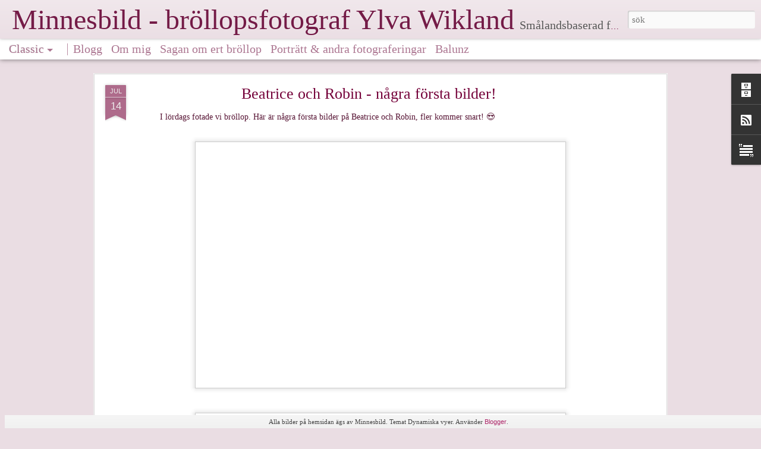

--- FILE ---
content_type: text/javascript; charset=UTF-8
request_url: http://www.ylvaw.com/?v=0&action=initial&widgetId=Text1&responseType=js&xssi_token=AOuZoY5t6czpkAXnhz4W1xkcFUj_LyCszw%3A1769077081617
body_size: 269
content:
try {
_WidgetManager._HandleControllerResult('Text1', 'initial',{'content': 'Mig n\xe5r du l\xe4ttast via mail eller p\xe5 min mobiltelefon!\x3cbr/\x3e\x3cbr/\x3eYlva\x3cbr/\x3e0733 - 221 551\x3cbr/\x3eminnesbildfoto@gmail.com\x3cbr/\x3e', 'title': 'Kontaktuppgifter'});
} catch (e) {
  if (typeof log != 'undefined') {
    log('HandleControllerResult failed: ' + e);
  }
}


--- FILE ---
content_type: text/javascript; charset=UTF-8
request_url: http://www.ylvaw.com/?v=0&action=initial&widgetId=Text1&responseType=js&xssi_token=AOuZoY5t6czpkAXnhz4W1xkcFUj_LyCszw%3A1769077081617
body_size: 269
content:
try {
_WidgetManager._HandleControllerResult('Text1', 'initial',{'content': 'Mig n\xe5r du l\xe4ttast via mail eller p\xe5 min mobiltelefon!\x3cbr/\x3e\x3cbr/\x3eYlva\x3cbr/\x3e0733 - 221 551\x3cbr/\x3eminnesbildfoto@gmail.com\x3cbr/\x3e', 'title': 'Kontaktuppgifter'});
} catch (e) {
  if (typeof log != 'undefined') {
    log('HandleControllerResult failed: ' + e);
  }
}


--- FILE ---
content_type: text/javascript; charset=UTF-8
request_url: http://www.ylvaw.com/?v=0&action=initial&widgetId=BlogArchive1&responseType=js&xssi_token=AOuZoY5t6czpkAXnhz4W1xkcFUj_LyCszw%3A1769077081617
body_size: 1786
content:
try {
_WidgetManager._HandleControllerResult('BlogArchive1', 'initial',{'url': 'http://www.ylvaw.com/search?updated-min\x3d1970-01-01T01:00:00%2B01:00\x26updated-max\x3d292278994-08-17T07:12:55Z\x26max-results\x3d50', 'name': 'All Posts', 'expclass': 'expanded', 'toggleId': 'ALL-0', 'post-count': 294, 'data': [{'url': 'http://www.ylvaw.com/2022/', 'name': '2022', 'expclass': 'expanded', 'toggleId': 'YEARLY-1640991600000', 'post-count': 1, 'data': [{'url': 'http://www.ylvaw.com/2022/07/', 'name': 'juli', 'expclass': 'expanded', 'toggleId': 'MONTHLY-1656626400000', 'post-count': 1, 'posts': [{'title': 'Beatrice och Robin - n\xe5gra f\xf6rsta bilder!', 'url': 'http://www.ylvaw.com/2022/07/beatrice-och-robin-nagra-forsta-bilder.html'}]}]}, {'url': 'http://www.ylvaw.com/2021/', 'name': '2021', 'expclass': 'collapsed', 'toggleId': 'YEARLY-1609455600000', 'post-count': 3, 'data': [{'url': 'http://www.ylvaw.com/2021/11/', 'name': 'november', 'expclass': 'collapsed', 'toggleId': 'MONTHLY-1635721200000', 'post-count': 1}, {'url': 'http://www.ylvaw.com/2021/10/', 'name': 'oktober', 'expclass': 'collapsed', 'toggleId': 'MONTHLY-1633039200000', 'post-count': 1}, {'url': 'http://www.ylvaw.com/2021/08/', 'name': 'augusti', 'expclass': 'collapsed', 'toggleId': 'MONTHLY-1627768800000', 'post-count': 1}]}, {'url': 'http://www.ylvaw.com/2020/', 'name': '2020', 'expclass': 'collapsed', 'toggleId': 'YEARLY-1577833200000', 'post-count': 1, 'data': [{'url': 'http://www.ylvaw.com/2020/04/', 'name': 'april', 'expclass': 'collapsed', 'toggleId': 'MONTHLY-1585692000000', 'post-count': 1}]}, {'url': 'http://www.ylvaw.com/2019/', 'name': '2019', 'expclass': 'collapsed', 'toggleId': 'YEARLY-1546297200000', 'post-count': 4, 'data': [{'url': 'http://www.ylvaw.com/2019/07/', 'name': 'juli', 'expclass': 'collapsed', 'toggleId': 'MONTHLY-1561932000000', 'post-count': 1}, {'url': 'http://www.ylvaw.com/2019/06/', 'name': 'juni', 'expclass': 'collapsed', 'toggleId': 'MONTHLY-1559340000000', 'post-count': 2}, {'url': 'http://www.ylvaw.com/2019/03/', 'name': 'mars', 'expclass': 'collapsed', 'toggleId': 'MONTHLY-1551394800000', 'post-count': 1}]}, {'url': 'http://www.ylvaw.com/2018/', 'name': '2018', 'expclass': 'collapsed', 'toggleId': 'YEARLY-1514761200000', 'post-count': 11, 'data': [{'url': 'http://www.ylvaw.com/2018/12/', 'name': 'december', 'expclass': 'collapsed', 'toggleId': 'MONTHLY-1543618800000', 'post-count': 1}, {'url': 'http://www.ylvaw.com/2018/08/', 'name': 'augusti', 'expclass': 'collapsed', 'toggleId': 'MONTHLY-1533074400000', 'post-count': 3}, {'url': 'http://www.ylvaw.com/2018/07/', 'name': 'juli', 'expclass': 'collapsed', 'toggleId': 'MONTHLY-1530396000000', 'post-count': 2}, {'url': 'http://www.ylvaw.com/2018/06/', 'name': 'juni', 'expclass': 'collapsed', 'toggleId': 'MONTHLY-1527804000000', 'post-count': 1}, {'url': 'http://www.ylvaw.com/2018/05/', 'name': 'maj', 'expclass': 'collapsed', 'toggleId': 'MONTHLY-1525125600000', 'post-count': 4}]}, {'url': 'http://www.ylvaw.com/2017/', 'name': '2017', 'expclass': 'collapsed', 'toggleId': 'YEARLY-1483225200000', 'post-count': 8, 'data': [{'url': 'http://www.ylvaw.com/2017/11/', 'name': 'november', 'expclass': 'collapsed', 'toggleId': 'MONTHLY-1509490800000', 'post-count': 1}, {'url': 'http://www.ylvaw.com/2017/09/', 'name': 'september', 'expclass': 'collapsed', 'toggleId': 'MONTHLY-1504216800000', 'post-count': 2}, {'url': 'http://www.ylvaw.com/2017/06/', 'name': 'juni', 'expclass': 'collapsed', 'toggleId': 'MONTHLY-1496268000000', 'post-count': 2}, {'url': 'http://www.ylvaw.com/2017/05/', 'name': 'maj', 'expclass': 'collapsed', 'toggleId': 'MONTHLY-1493589600000', 'post-count': 1}, {'url': 'http://www.ylvaw.com/2017/03/', 'name': 'mars', 'expclass': 'collapsed', 'toggleId': 'MONTHLY-1488322800000', 'post-count': 1}, {'url': 'http://www.ylvaw.com/2017/02/', 'name': 'februari', 'expclass': 'collapsed', 'toggleId': 'MONTHLY-1485903600000', 'post-count': 1}]}, {'url': 'http://www.ylvaw.com/2016/', 'name': '2016', 'expclass': 'collapsed', 'toggleId': 'YEARLY-1451602800000', 'post-count': 9, 'data': [{'url': 'http://www.ylvaw.com/2016/10/', 'name': 'oktober', 'expclass': 'collapsed', 'toggleId': 'MONTHLY-1475272800000', 'post-count': 1}, {'url': 'http://www.ylvaw.com/2016/09/', 'name': 'september', 'expclass': 'collapsed', 'toggleId': 'MONTHLY-1472680800000', 'post-count': 2}, {'url': 'http://www.ylvaw.com/2016/08/', 'name': 'augusti', 'expclass': 'collapsed', 'toggleId': 'MONTHLY-1470002400000', 'post-count': 3}, {'url': 'http://www.ylvaw.com/2016/05/', 'name': 'maj', 'expclass': 'collapsed', 'toggleId': 'MONTHLY-1462053600000', 'post-count': 2}, {'url': 'http://www.ylvaw.com/2016/02/', 'name': 'februari', 'expclass': 'collapsed', 'toggleId': 'MONTHLY-1454281200000', 'post-count': 1}]}, {'url': 'http://www.ylvaw.com/2015/', 'name': '2015', 'expclass': 'collapsed', 'toggleId': 'YEARLY-1420066800000', 'post-count': 17, 'data': [{'url': 'http://www.ylvaw.com/2015/10/', 'name': 'oktober', 'expclass': 'collapsed', 'toggleId': 'MONTHLY-1443650400000', 'post-count': 3}, {'url': 'http://www.ylvaw.com/2015/09/', 'name': 'september', 'expclass': 'collapsed', 'toggleId': 'MONTHLY-1441058400000', 'post-count': 2}, {'url': 'http://www.ylvaw.com/2015/08/', 'name': 'augusti', 'expclass': 'collapsed', 'toggleId': 'MONTHLY-1438380000000', 'post-count': 3}, {'url': 'http://www.ylvaw.com/2015/07/', 'name': 'juli', 'expclass': 'collapsed', 'toggleId': 'MONTHLY-1435701600000', 'post-count': 1}, {'url': 'http://www.ylvaw.com/2015/06/', 'name': 'juni', 'expclass': 'collapsed', 'toggleId': 'MONTHLY-1433109600000', 'post-count': 5}, {'url': 'http://www.ylvaw.com/2015/05/', 'name': 'maj', 'expclass': 'collapsed', 'toggleId': 'MONTHLY-1430431200000', 'post-count': 2}, {'url': 'http://www.ylvaw.com/2015/03/', 'name': 'mars', 'expclass': 'collapsed', 'toggleId': 'MONTHLY-1425164400000', 'post-count': 1}]}, {'url': 'http://www.ylvaw.com/2014/', 'name': '2014', 'expclass': 'collapsed', 'toggleId': 'YEARLY-1388530800000', 'post-count': 14, 'data': [{'url': 'http://www.ylvaw.com/2014/09/', 'name': 'september', 'expclass': 'collapsed', 'toggleId': 'MONTHLY-1409522400000', 'post-count': 2}, {'url': 'http://www.ylvaw.com/2014/08/', 'name': 'augusti', 'expclass': 'collapsed', 'toggleId': 'MONTHLY-1406844000000', 'post-count': 5}, {'url': 'http://www.ylvaw.com/2014/06/', 'name': 'juni', 'expclass': 'collapsed', 'toggleId': 'MONTHLY-1401573600000', 'post-count': 1}, {'url': 'http://www.ylvaw.com/2014/05/', 'name': 'maj', 'expclass': 'collapsed', 'toggleId': 'MONTHLY-1398895200000', 'post-count': 5}, {'url': 'http://www.ylvaw.com/2014/02/', 'name': 'februari', 'expclass': 'collapsed', 'toggleId': 'MONTHLY-1391209200000', 'post-count': 1}]}, {'url': 'http://www.ylvaw.com/2013/', 'name': '2013', 'expclass': 'collapsed', 'toggleId': 'YEARLY-1356994800000', 'post-count': 22, 'data': [{'url': 'http://www.ylvaw.com/2013/10/', 'name': 'oktober', 'expclass': 'collapsed', 'toggleId': 'MONTHLY-1380578400000', 'post-count': 2}, {'url': 'http://www.ylvaw.com/2013/09/', 'name': 'september', 'expclass': 'collapsed', 'toggleId': 'MONTHLY-1377986400000', 'post-count': 2}, {'url': 'http://www.ylvaw.com/2013/07/', 'name': 'juli', 'expclass': 'collapsed', 'toggleId': 'MONTHLY-1372629600000', 'post-count': 3}, {'url': 'http://www.ylvaw.com/2013/06/', 'name': 'juni', 'expclass': 'collapsed', 'toggleId': 'MONTHLY-1370037600000', 'post-count': 3}, {'url': 'http://www.ylvaw.com/2013/05/', 'name': 'maj', 'expclass': 'collapsed', 'toggleId': 'MONTHLY-1367359200000', 'post-count': 3}, {'url': 'http://www.ylvaw.com/2013/04/', 'name': 'april', 'expclass': 'collapsed', 'toggleId': 'MONTHLY-1364767200000', 'post-count': 1}, {'url': 'http://www.ylvaw.com/2013/03/', 'name': 'mars', 'expclass': 'collapsed', 'toggleId': 'MONTHLY-1362092400000', 'post-count': 1}, {'url': 'http://www.ylvaw.com/2013/02/', 'name': 'februari', 'expclass': 'collapsed', 'toggleId': 'MONTHLY-1359673200000', 'post-count': 3}, {'url': 'http://www.ylvaw.com/2013/01/', 'name': 'januari', 'expclass': 'collapsed', 'toggleId': 'MONTHLY-1356994800000', 'post-count': 4}]}, {'url': 'http://www.ylvaw.com/2012/', 'name': '2012', 'expclass': 'collapsed', 'toggleId': 'YEARLY-1325372400000', 'post-count': 29, 'data': [{'url': 'http://www.ylvaw.com/2012/11/', 'name': 'november', 'expclass': 'collapsed', 'toggleId': 'MONTHLY-1351724400000', 'post-count': 4}, {'url': 'http://www.ylvaw.com/2012/09/', 'name': 'september', 'expclass': 'collapsed', 'toggleId': 'MONTHLY-1346450400000', 'post-count': 5}, {'url': 'http://www.ylvaw.com/2012/08/', 'name': 'augusti', 'expclass': 'collapsed', 'toggleId': 'MONTHLY-1343772000000', 'post-count': 4}, {'url': 'http://www.ylvaw.com/2012/07/', 'name': 'juli', 'expclass': 'collapsed', 'toggleId': 'MONTHLY-1341093600000', 'post-count': 1}, {'url': 'http://www.ylvaw.com/2012/06/', 'name': 'juni', 'expclass': 'collapsed', 'toggleId': 'MONTHLY-1338501600000', 'post-count': 7}, {'url': 'http://www.ylvaw.com/2012/04/', 'name': 'april', 'expclass': 'collapsed', 'toggleId': 'MONTHLY-1333231200000', 'post-count': 3}, {'url': 'http://www.ylvaw.com/2012/03/', 'name': 'mars', 'expclass': 'collapsed', 'toggleId': 'MONTHLY-1330556400000', 'post-count': 2}, {'url': 'http://www.ylvaw.com/2012/02/', 'name': 'februari', 'expclass': 'collapsed', 'toggleId': 'MONTHLY-1328050800000', 'post-count': 3}]}, {'url': 'http://www.ylvaw.com/2011/', 'name': '2011', 'expclass': 'collapsed', 'toggleId': 'YEARLY-1293836400000', 'post-count': 43, 'data': [{'url': 'http://www.ylvaw.com/2011/12/', 'name': 'december', 'expclass': 'collapsed', 'toggleId': 'MONTHLY-1322694000000', 'post-count': 2}, {'url': 'http://www.ylvaw.com/2011/10/', 'name': 'oktober', 'expclass': 'collapsed', 'toggleId': 'MONTHLY-1317420000000', 'post-count': 2}, {'url': 'http://www.ylvaw.com/2011/09/', 'name': 'september', 'expclass': 'collapsed', 'toggleId': 'MONTHLY-1314828000000', 'post-count': 5}, {'url': 'http://www.ylvaw.com/2011/08/', 'name': 'augusti', 'expclass': 'collapsed', 'toggleId': 'MONTHLY-1312149600000', 'post-count': 3}, {'url': 'http://www.ylvaw.com/2011/07/', 'name': 'juli', 'expclass': 'collapsed', 'toggleId': 'MONTHLY-1309471200000', 'post-count': 4}, {'url': 'http://www.ylvaw.com/2011/06/', 'name': 'juni', 'expclass': 'collapsed', 'toggleId': 'MONTHLY-1306879200000', 'post-count': 10}, {'url': 'http://www.ylvaw.com/2011/05/', 'name': 'maj', 'expclass': 'collapsed', 'toggleId': 'MONTHLY-1304200800000', 'post-count': 7}, {'url': 'http://www.ylvaw.com/2011/04/', 'name': 'april', 'expclass': 'collapsed', 'toggleId': 'MONTHLY-1301608800000', 'post-count': 4}, {'url': 'http://www.ylvaw.com/2011/03/', 'name': 'mars', 'expclass': 'collapsed', 'toggleId': 'MONTHLY-1298934000000', 'post-count': 2}, {'url': 'http://www.ylvaw.com/2011/01/', 'name': 'januari', 'expclass': 'collapsed', 'toggleId': 'MONTHLY-1293836400000', 'post-count': 4}]}, {'url': 'http://www.ylvaw.com/2010/', 'name': '2010', 'expclass': 'collapsed', 'toggleId': 'YEARLY-1262300400000', 'post-count': 62, 'data': [{'url': 'http://www.ylvaw.com/2010/12/', 'name': 'december', 'expclass': 'collapsed', 'toggleId': 'MONTHLY-1291158000000', 'post-count': 3}, {'url': 'http://www.ylvaw.com/2010/11/', 'name': 'november', 'expclass': 'collapsed', 'toggleId': 'MONTHLY-1288566000000', 'post-count': 2}, {'url': 'http://www.ylvaw.com/2010/10/', 'name': 'oktober', 'expclass': 'collapsed', 'toggleId': 'MONTHLY-1285884000000', 'post-count': 8}, {'url': 'http://www.ylvaw.com/2010/09/', 'name': 'september', 'expclass': 'collapsed', 'toggleId': 'MONTHLY-1283292000000', 'post-count': 5}, {'url': 'http://www.ylvaw.com/2010/08/', 'name': 'augusti', 'expclass': 'collapsed', 'toggleId': 'MONTHLY-1280613600000', 'post-count': 7}, {'url': 'http://www.ylvaw.com/2010/07/', 'name': 'juli', 'expclass': 'collapsed', 'toggleId': 'MONTHLY-1277935200000', 'post-count': 7}, {'url': 'http://www.ylvaw.com/2010/06/', 'name': 'juni', 'expclass': 'collapsed', 'toggleId': 'MONTHLY-1275343200000', 'post-count': 6}, {'url': 'http://www.ylvaw.com/2010/05/', 'name': 'maj', 'expclass': 'collapsed', 'toggleId': 'MONTHLY-1272664800000', 'post-count': 8}, {'url': 'http://www.ylvaw.com/2010/04/', 'name': 'april', 'expclass': 'collapsed', 'toggleId': 'MONTHLY-1270072800000', 'post-count': 4}, {'url': 'http://www.ylvaw.com/2010/03/', 'name': 'mars', 'expclass': 'collapsed', 'toggleId': 'MONTHLY-1267398000000', 'post-count': 6}, {'url': 'http://www.ylvaw.com/2010/02/', 'name': 'februari', 'expclass': 'collapsed', 'toggleId': 'MONTHLY-1264978800000', 'post-count': 1}, {'url': 'http://www.ylvaw.com/2010/01/', 'name': 'januari', 'expclass': 'collapsed', 'toggleId': 'MONTHLY-1262300400000', 'post-count': 5}]}, {'url': 'http://www.ylvaw.com/2009/', 'name': '2009', 'expclass': 'collapsed', 'toggleId': 'YEARLY-1230764400000', 'post-count': 53, 'data': [{'url': 'http://www.ylvaw.com/2009/12/', 'name': 'december', 'expclass': 'collapsed', 'toggleId': 'MONTHLY-1259622000000', 'post-count': 3}, {'url': 'http://www.ylvaw.com/2009/11/', 'name': 'november', 'expclass': 'collapsed', 'toggleId': 'MONTHLY-1257030000000', 'post-count': 1}, {'url': 'http://www.ylvaw.com/2009/10/', 'name': 'oktober', 'expclass': 'collapsed', 'toggleId': 'MONTHLY-1254348000000', 'post-count': 4}, {'url': 'http://www.ylvaw.com/2009/09/', 'name': 'september', 'expclass': 'collapsed', 'toggleId': 'MONTHLY-1251756000000', 'post-count': 6}, {'url': 'http://www.ylvaw.com/2009/08/', 'name': 'augusti', 'expclass': 'collapsed', 'toggleId': 'MONTHLY-1249077600000', 'post-count': 6}, {'url': 'http://www.ylvaw.com/2009/07/', 'name': 'juli', 'expclass': 'collapsed', 'toggleId': 'MONTHLY-1246399200000', 'post-count': 2}, {'url': 'http://www.ylvaw.com/2009/06/', 'name': 'juni', 'expclass': 'collapsed', 'toggleId': 'MONTHLY-1243807200000', 'post-count': 7}, {'url': 'http://www.ylvaw.com/2009/05/', 'name': 'maj', 'expclass': 'collapsed', 'toggleId': 'MONTHLY-1241128800000', 'post-count': 6}, {'url': 'http://www.ylvaw.com/2009/04/', 'name': 'april', 'expclass': 'collapsed', 'toggleId': 'MONTHLY-1238536800000', 'post-count': 7}, {'url': 'http://www.ylvaw.com/2009/03/', 'name': 'mars', 'expclass': 'collapsed', 'toggleId': 'MONTHLY-1235862000000', 'post-count': 4}, {'url': 'http://www.ylvaw.com/2009/02/', 'name': 'februari', 'expclass': 'collapsed', 'toggleId': 'MONTHLY-1233442800000', 'post-count': 3}, {'url': 'http://www.ylvaw.com/2009/01/', 'name': 'januari', 'expclass': 'collapsed', 'toggleId': 'MONTHLY-1230764400000', 'post-count': 4}]}, {'url': 'http://www.ylvaw.com/2008/', 'name': '2008', 'expclass': 'collapsed', 'toggleId': 'YEARLY-1199142000000', 'post-count': 17, 'data': [{'url': 'http://www.ylvaw.com/2008/12/', 'name': 'december', 'expclass': 'collapsed', 'toggleId': 'MONTHLY-1228086000000', 'post-count': 6}, {'url': 'http://www.ylvaw.com/2008/11/', 'name': 'november', 'expclass': 'collapsed', 'toggleId': 'MONTHLY-1225494000000', 'post-count': 1}, {'url': 'http://www.ylvaw.com/2008/10/', 'name': 'oktober', 'expclass': 'collapsed', 'toggleId': 'MONTHLY-1222812000000', 'post-count': 1}, {'url': 'http://www.ylvaw.com/2008/09/', 'name': 'september', 'expclass': 'collapsed', 'toggleId': 'MONTHLY-1220220000000', 'post-count': 9}]}], 'toggleopen': 'MONTHLY-1656626400000', 'style': 'HIERARCHY', 'title': 'Bloggarkiv'});
} catch (e) {
  if (typeof log != 'undefined') {
    log('HandleControllerResult failed: ' + e);
  }
}
